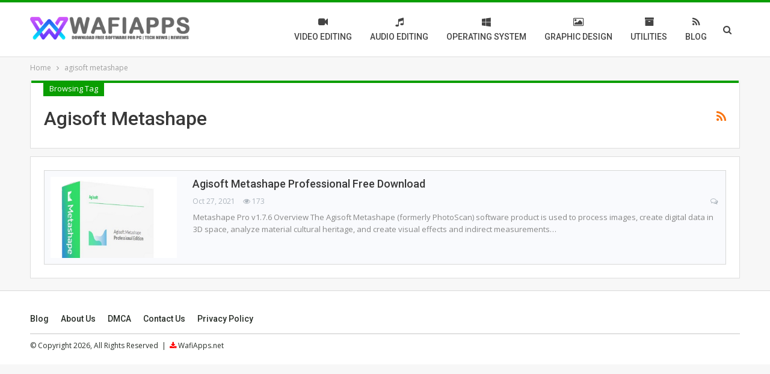

--- FILE ---
content_type: text/html; charset=UTF-8
request_url: https://wafiapps.net/tag/agisoft-metashape/
body_size: 11567
content:
	<!DOCTYPE html>
		<!--[if IE 8]>
	<html class="ie ie8" lang="en-US" prefix="og: https://ogp.me/ns#"> <![endif]-->
	<!--[if IE 9]>
	<html class="ie ie9" lang="en-US" prefix="og: https://ogp.me/ns#"> <![endif]-->
	<!--[if gt IE 9]><!-->
<html lang="en-US" prefix="og: https://ogp.me/ns#"> <!--<![endif]-->
	<head>
				<meta charset="UTF-8">
		<meta http-equiv="X-UA-Compatible" content="IE=edge">
		<meta name="viewport" content="width=device-width, initial-scale=1.0">
		<link rel="pingback" href="https://wafiapps.net/xmlrpc.php"/>

		
<!-- Search Engine Optimization by Rank Math - https://rankmath.com/ -->
<title>agisoft metashape - WafiApps.net</title>
<meta name="robots" content="follow, noindex"/>
<meta property="og:locale" content="en_US" />
<meta property="og:type" content="article" />
<meta property="og:title" content="agisoft metashape - WafiApps.net" />
<meta property="og:url" content="https://wafiapps.net/tag/agisoft-metashape/" />
<meta property="og:site_name" content="WafiApps.net" />
<meta name="twitter:card" content="summary_large_image" />
<meta name="twitter:title" content="agisoft metashape - WafiApps.net" />
<meta name="twitter:label1" content="Posts" />
<meta name="twitter:data1" content="1" />
<script type="application/ld+json" class="rank-math-schema">{"@context":"https://schema.org","@graph":[{"@type":"Person","@id":"https://wafiapps.net/#person","name":"WafiApps.net"},{"@type":"WebSite","@id":"https://wafiapps.net/#website","url":"https://wafiapps.net","name":"WafiApps.net","publisher":{"@id":"https://wafiapps.net/#person"},"inLanguage":"en-US"},{"@type":"CollectionPage","@id":"https://wafiapps.net/tag/agisoft-metashape/#webpage","url":"https://wafiapps.net/tag/agisoft-metashape/","name":"agisoft metashape - WafiApps.net","isPartOf":{"@id":"https://wafiapps.net/#website"},"inLanguage":"en-US"}]}</script>
<!-- /Rank Math WordPress SEO plugin -->


<!-- Better Open Graph, Schema.org & Twitter Integration -->
<meta property="og:locale" content="en_us"/>
<meta property="og:site_name" content="WafiApps.net"/>
<meta property="og:url" content="https://wafiapps.net/tag/agisoft-metashape/"/>
<meta property="og:title" content="Archives"/>
<meta property="og:description" content="Download Free Software for Windows PC | Android Apps | Tech News"/>
<meta property="og:type" content="website"/>
<meta name="twitter:card" content="summary"/>
<meta name="twitter:url" content="https://wafiapps.net/tag/agisoft-metashape/"/>
<meta name="twitter:title" content="Archives"/>
<meta name="twitter:description" content="Download Free Software for Windows PC | Android Apps | Tech News"/>
<!-- / Better Open Graph, Schema.org & Twitter Integration. -->
<link rel='dns-prefetch' href='//fonts.googleapis.com' />
<link rel="alternate" type="application/rss+xml" title="WafiApps.net &raquo; Feed" href="https://wafiapps.net/feed/" />
<link rel="alternate" type="application/rss+xml" title="WafiApps.net &raquo; Comments Feed" href="https://wafiapps.net/comments/feed/" />
<link rel="alternate" type="application/rss+xml" title="WafiApps.net &raquo; agisoft metashape Tag Feed" href="https://wafiapps.net/tag/agisoft-metashape/feed/" />
<style id='wp-img-auto-sizes-contain-inline-css' type='text/css'>
img:is([sizes=auto i],[sizes^="auto," i]){contain-intrinsic-size:3000px 1500px}
/*# sourceURL=wp-img-auto-sizes-contain-inline-css */
</style>
<style id='wp-emoji-styles-inline-css' type='text/css'>

	img.wp-smiley, img.emoji {
		display: inline !important;
		border: none !important;
		box-shadow: none !important;
		height: 1em !important;
		width: 1em !important;
		margin: 0 0.07em !important;
		vertical-align: -0.1em !important;
		background: none !important;
		padding: 0 !important;
	}
/*# sourceURL=wp-emoji-styles-inline-css */
</style>
<style id='wp-block-library-inline-css' type='text/css'>
:root{--wp-block-synced-color:#7a00df;--wp-block-synced-color--rgb:122,0,223;--wp-bound-block-color:var(--wp-block-synced-color);--wp-editor-canvas-background:#ddd;--wp-admin-theme-color:#007cba;--wp-admin-theme-color--rgb:0,124,186;--wp-admin-theme-color-darker-10:#006ba1;--wp-admin-theme-color-darker-10--rgb:0,107,160.5;--wp-admin-theme-color-darker-20:#005a87;--wp-admin-theme-color-darker-20--rgb:0,90,135;--wp-admin-border-width-focus:2px}@media (min-resolution:192dpi){:root{--wp-admin-border-width-focus:1.5px}}.wp-element-button{cursor:pointer}:root .has-very-light-gray-background-color{background-color:#eee}:root .has-very-dark-gray-background-color{background-color:#313131}:root .has-very-light-gray-color{color:#eee}:root .has-very-dark-gray-color{color:#313131}:root .has-vivid-green-cyan-to-vivid-cyan-blue-gradient-background{background:linear-gradient(135deg,#00d084,#0693e3)}:root .has-purple-crush-gradient-background{background:linear-gradient(135deg,#34e2e4,#4721fb 50%,#ab1dfe)}:root .has-hazy-dawn-gradient-background{background:linear-gradient(135deg,#faaca8,#dad0ec)}:root .has-subdued-olive-gradient-background{background:linear-gradient(135deg,#fafae1,#67a671)}:root .has-atomic-cream-gradient-background{background:linear-gradient(135deg,#fdd79a,#004a59)}:root .has-nightshade-gradient-background{background:linear-gradient(135deg,#330968,#31cdcf)}:root .has-midnight-gradient-background{background:linear-gradient(135deg,#020381,#2874fc)}:root{--wp--preset--font-size--normal:16px;--wp--preset--font-size--huge:42px}.has-regular-font-size{font-size:1em}.has-larger-font-size{font-size:2.625em}.has-normal-font-size{font-size:var(--wp--preset--font-size--normal)}.has-huge-font-size{font-size:var(--wp--preset--font-size--huge)}.has-text-align-center{text-align:center}.has-text-align-left{text-align:left}.has-text-align-right{text-align:right}.has-fit-text{white-space:nowrap!important}#end-resizable-editor-section{display:none}.aligncenter{clear:both}.items-justified-left{justify-content:flex-start}.items-justified-center{justify-content:center}.items-justified-right{justify-content:flex-end}.items-justified-space-between{justify-content:space-between}.screen-reader-text{border:0;clip-path:inset(50%);height:1px;margin:-1px;overflow:hidden;padding:0;position:absolute;width:1px;word-wrap:normal!important}.screen-reader-text:focus{background-color:#ddd;clip-path:none;color:#444;display:block;font-size:1em;height:auto;left:5px;line-height:normal;padding:15px 23px 14px;text-decoration:none;top:5px;width:auto;z-index:100000}html :where(.has-border-color){border-style:solid}html :where([style*=border-top-color]){border-top-style:solid}html :where([style*=border-right-color]){border-right-style:solid}html :where([style*=border-bottom-color]){border-bottom-style:solid}html :where([style*=border-left-color]){border-left-style:solid}html :where([style*=border-width]){border-style:solid}html :where([style*=border-top-width]){border-top-style:solid}html :where([style*=border-right-width]){border-right-style:solid}html :where([style*=border-bottom-width]){border-bottom-style:solid}html :where([style*=border-left-width]){border-left-style:solid}html :where(img[class*=wp-image-]){height:auto;max-width:100%}:where(figure){margin:0 0 1em}html :where(.is-position-sticky){--wp-admin--admin-bar--position-offset:var(--wp-admin--admin-bar--height,0px)}@media screen and (max-width:600px){html :where(.is-position-sticky){--wp-admin--admin-bar--position-offset:0px}}

/*# sourceURL=wp-block-library-inline-css */
</style><style id='global-styles-inline-css' type='text/css'>
:root{--wp--preset--aspect-ratio--square: 1;--wp--preset--aspect-ratio--4-3: 4/3;--wp--preset--aspect-ratio--3-4: 3/4;--wp--preset--aspect-ratio--3-2: 3/2;--wp--preset--aspect-ratio--2-3: 2/3;--wp--preset--aspect-ratio--16-9: 16/9;--wp--preset--aspect-ratio--9-16: 9/16;--wp--preset--color--black: #000000;--wp--preset--color--cyan-bluish-gray: #abb8c3;--wp--preset--color--white: #ffffff;--wp--preset--color--pale-pink: #f78da7;--wp--preset--color--vivid-red: #cf2e2e;--wp--preset--color--luminous-vivid-orange: #ff6900;--wp--preset--color--luminous-vivid-amber: #fcb900;--wp--preset--color--light-green-cyan: #7bdcb5;--wp--preset--color--vivid-green-cyan: #00d084;--wp--preset--color--pale-cyan-blue: #8ed1fc;--wp--preset--color--vivid-cyan-blue: #0693e3;--wp--preset--color--vivid-purple: #9b51e0;--wp--preset--gradient--vivid-cyan-blue-to-vivid-purple: linear-gradient(135deg,rgb(6,147,227) 0%,rgb(155,81,224) 100%);--wp--preset--gradient--light-green-cyan-to-vivid-green-cyan: linear-gradient(135deg,rgb(122,220,180) 0%,rgb(0,208,130) 100%);--wp--preset--gradient--luminous-vivid-amber-to-luminous-vivid-orange: linear-gradient(135deg,rgb(252,185,0) 0%,rgb(255,105,0) 100%);--wp--preset--gradient--luminous-vivid-orange-to-vivid-red: linear-gradient(135deg,rgb(255,105,0) 0%,rgb(207,46,46) 100%);--wp--preset--gradient--very-light-gray-to-cyan-bluish-gray: linear-gradient(135deg,rgb(238,238,238) 0%,rgb(169,184,195) 100%);--wp--preset--gradient--cool-to-warm-spectrum: linear-gradient(135deg,rgb(74,234,220) 0%,rgb(151,120,209) 20%,rgb(207,42,186) 40%,rgb(238,44,130) 60%,rgb(251,105,98) 80%,rgb(254,248,76) 100%);--wp--preset--gradient--blush-light-purple: linear-gradient(135deg,rgb(255,206,236) 0%,rgb(152,150,240) 100%);--wp--preset--gradient--blush-bordeaux: linear-gradient(135deg,rgb(254,205,165) 0%,rgb(254,45,45) 50%,rgb(107,0,62) 100%);--wp--preset--gradient--luminous-dusk: linear-gradient(135deg,rgb(255,203,112) 0%,rgb(199,81,192) 50%,rgb(65,88,208) 100%);--wp--preset--gradient--pale-ocean: linear-gradient(135deg,rgb(255,245,203) 0%,rgb(182,227,212) 50%,rgb(51,167,181) 100%);--wp--preset--gradient--electric-grass: linear-gradient(135deg,rgb(202,248,128) 0%,rgb(113,206,126) 100%);--wp--preset--gradient--midnight: linear-gradient(135deg,rgb(2,3,129) 0%,rgb(40,116,252) 100%);--wp--preset--font-size--small: 13px;--wp--preset--font-size--medium: 20px;--wp--preset--font-size--large: 36px;--wp--preset--font-size--x-large: 42px;--wp--preset--spacing--20: 0.44rem;--wp--preset--spacing--30: 0.67rem;--wp--preset--spacing--40: 1rem;--wp--preset--spacing--50: 1.5rem;--wp--preset--spacing--60: 2.25rem;--wp--preset--spacing--70: 3.38rem;--wp--preset--spacing--80: 5.06rem;--wp--preset--shadow--natural: 6px 6px 9px rgba(0, 0, 0, 0.2);--wp--preset--shadow--deep: 12px 12px 50px rgba(0, 0, 0, 0.4);--wp--preset--shadow--sharp: 6px 6px 0px rgba(0, 0, 0, 0.2);--wp--preset--shadow--outlined: 6px 6px 0px -3px rgb(255, 255, 255), 6px 6px rgb(0, 0, 0);--wp--preset--shadow--crisp: 6px 6px 0px rgb(0, 0, 0);}:where(.is-layout-flex){gap: 0.5em;}:where(.is-layout-grid){gap: 0.5em;}body .is-layout-flex{display: flex;}.is-layout-flex{flex-wrap: wrap;align-items: center;}.is-layout-flex > :is(*, div){margin: 0;}body .is-layout-grid{display: grid;}.is-layout-grid > :is(*, div){margin: 0;}:where(.wp-block-columns.is-layout-flex){gap: 2em;}:where(.wp-block-columns.is-layout-grid){gap: 2em;}:where(.wp-block-post-template.is-layout-flex){gap: 1.25em;}:where(.wp-block-post-template.is-layout-grid){gap: 1.25em;}.has-black-color{color: var(--wp--preset--color--black) !important;}.has-cyan-bluish-gray-color{color: var(--wp--preset--color--cyan-bluish-gray) !important;}.has-white-color{color: var(--wp--preset--color--white) !important;}.has-pale-pink-color{color: var(--wp--preset--color--pale-pink) !important;}.has-vivid-red-color{color: var(--wp--preset--color--vivid-red) !important;}.has-luminous-vivid-orange-color{color: var(--wp--preset--color--luminous-vivid-orange) !important;}.has-luminous-vivid-amber-color{color: var(--wp--preset--color--luminous-vivid-amber) !important;}.has-light-green-cyan-color{color: var(--wp--preset--color--light-green-cyan) !important;}.has-vivid-green-cyan-color{color: var(--wp--preset--color--vivid-green-cyan) !important;}.has-pale-cyan-blue-color{color: var(--wp--preset--color--pale-cyan-blue) !important;}.has-vivid-cyan-blue-color{color: var(--wp--preset--color--vivid-cyan-blue) !important;}.has-vivid-purple-color{color: var(--wp--preset--color--vivid-purple) !important;}.has-black-background-color{background-color: var(--wp--preset--color--black) !important;}.has-cyan-bluish-gray-background-color{background-color: var(--wp--preset--color--cyan-bluish-gray) !important;}.has-white-background-color{background-color: var(--wp--preset--color--white) !important;}.has-pale-pink-background-color{background-color: var(--wp--preset--color--pale-pink) !important;}.has-vivid-red-background-color{background-color: var(--wp--preset--color--vivid-red) !important;}.has-luminous-vivid-orange-background-color{background-color: var(--wp--preset--color--luminous-vivid-orange) !important;}.has-luminous-vivid-amber-background-color{background-color: var(--wp--preset--color--luminous-vivid-amber) !important;}.has-light-green-cyan-background-color{background-color: var(--wp--preset--color--light-green-cyan) !important;}.has-vivid-green-cyan-background-color{background-color: var(--wp--preset--color--vivid-green-cyan) !important;}.has-pale-cyan-blue-background-color{background-color: var(--wp--preset--color--pale-cyan-blue) !important;}.has-vivid-cyan-blue-background-color{background-color: var(--wp--preset--color--vivid-cyan-blue) !important;}.has-vivid-purple-background-color{background-color: var(--wp--preset--color--vivid-purple) !important;}.has-black-border-color{border-color: var(--wp--preset--color--black) !important;}.has-cyan-bluish-gray-border-color{border-color: var(--wp--preset--color--cyan-bluish-gray) !important;}.has-white-border-color{border-color: var(--wp--preset--color--white) !important;}.has-pale-pink-border-color{border-color: var(--wp--preset--color--pale-pink) !important;}.has-vivid-red-border-color{border-color: var(--wp--preset--color--vivid-red) !important;}.has-luminous-vivid-orange-border-color{border-color: var(--wp--preset--color--luminous-vivid-orange) !important;}.has-luminous-vivid-amber-border-color{border-color: var(--wp--preset--color--luminous-vivid-amber) !important;}.has-light-green-cyan-border-color{border-color: var(--wp--preset--color--light-green-cyan) !important;}.has-vivid-green-cyan-border-color{border-color: var(--wp--preset--color--vivid-green-cyan) !important;}.has-pale-cyan-blue-border-color{border-color: var(--wp--preset--color--pale-cyan-blue) !important;}.has-vivid-cyan-blue-border-color{border-color: var(--wp--preset--color--vivid-cyan-blue) !important;}.has-vivid-purple-border-color{border-color: var(--wp--preset--color--vivid-purple) !important;}.has-vivid-cyan-blue-to-vivid-purple-gradient-background{background: var(--wp--preset--gradient--vivid-cyan-blue-to-vivid-purple) !important;}.has-light-green-cyan-to-vivid-green-cyan-gradient-background{background: var(--wp--preset--gradient--light-green-cyan-to-vivid-green-cyan) !important;}.has-luminous-vivid-amber-to-luminous-vivid-orange-gradient-background{background: var(--wp--preset--gradient--luminous-vivid-amber-to-luminous-vivid-orange) !important;}.has-luminous-vivid-orange-to-vivid-red-gradient-background{background: var(--wp--preset--gradient--luminous-vivid-orange-to-vivid-red) !important;}.has-very-light-gray-to-cyan-bluish-gray-gradient-background{background: var(--wp--preset--gradient--very-light-gray-to-cyan-bluish-gray) !important;}.has-cool-to-warm-spectrum-gradient-background{background: var(--wp--preset--gradient--cool-to-warm-spectrum) !important;}.has-blush-light-purple-gradient-background{background: var(--wp--preset--gradient--blush-light-purple) !important;}.has-blush-bordeaux-gradient-background{background: var(--wp--preset--gradient--blush-bordeaux) !important;}.has-luminous-dusk-gradient-background{background: var(--wp--preset--gradient--luminous-dusk) !important;}.has-pale-ocean-gradient-background{background: var(--wp--preset--gradient--pale-ocean) !important;}.has-electric-grass-gradient-background{background: var(--wp--preset--gradient--electric-grass) !important;}.has-midnight-gradient-background{background: var(--wp--preset--gradient--midnight) !important;}.has-small-font-size{font-size: var(--wp--preset--font-size--small) !important;}.has-medium-font-size{font-size: var(--wp--preset--font-size--medium) !important;}.has-large-font-size{font-size: var(--wp--preset--font-size--large) !important;}.has-x-large-font-size{font-size: var(--wp--preset--font-size--x-large) !important;}
/*# sourceURL=global-styles-inline-css */
</style>

<style id='classic-theme-styles-inline-css' type='text/css'>
/*! This file is auto-generated */
.wp-block-button__link{color:#fff;background-color:#32373c;border-radius:9999px;box-shadow:none;text-decoration:none;padding:calc(.667em + 2px) calc(1.333em + 2px);font-size:1.125em}.wp-block-file__button{background:#32373c;color:#fff;text-decoration:none}
/*# sourceURL=/wp-includes/css/classic-themes.min.css */
</style>
<link rel='stylesheet' id='better-framework-main-fonts-css' href='https://fonts.googleapis.com/css?family=Open+Sans:400,600%7CRoboto:400,500,400italic&#038;display=swap' type='text/css' media='all' />
<script type="text/javascript" src="https://wafiapps.net/wp-includes/js/jquery/jquery.min.js?ver=3.7.1" id="jquery-core-js"></script>
<script type="text/javascript" src="https://wafiapps.net/wp-includes/js/jquery/jquery-migrate.min.js?ver=3.4.1" id="jquery-migrate-js"></script>
<link rel="https://api.w.org/" href="https://wafiapps.net/wp-json/" /><link rel="alternate" title="JSON" type="application/json" href="https://wafiapps.net/wp-json/wp/v2/tags/9335" /><link rel="EditURI" type="application/rsd+xml" title="RSD" href="https://wafiapps.net/xmlrpc.php?rsd" />
<meta name="generator" content="WordPress 6.9" />
<script async custom-element="amp-auto-ads"
        src="https://cdn.ampproject.org/v0/amp-auto-ads-0.1.js">
</script>


<!-- Global site tag (gtag.js) - Google Analytics -->
<script async src="https://www.googletagmanager.com/gtag/js?id=UA-219956424-1"></script>
<script>
  window.dataLayer = window.dataLayer || [];
  function gtag(){dataLayer.push(arguments);}
  gtag('js', new Date());

  gtag('config', 'UA-219956424-1');
</script>
<meta name="generator" content="Powered by WPBakery Page Builder - drag and drop page builder for WordPress."/>
<script type="application/ld+json">{
    "@context": "http://schema.org/",
    "@type": "Organization",
    "@id": "#organization",
    "logo": {
        "@type": "ImageObject",
        "url": "https://wafiapps.net/wp-content/uploads/WAFIAPPS.NET_.png"
    },
    "url": "https://wafiapps.net/",
    "name": "WafiApps.net",
    "description": "Download Free Software for Windows PC | Android Apps | Tech News"
}</script>
<script type="application/ld+json">{
    "@context": "http://schema.org/",
    "@type": "WebSite",
    "name": "WafiApps.net",
    "alternateName": "Download Free Software for Windows PC | Android Apps | Tech News",
    "url": "https://wafiapps.net/"
}</script>
<link rel='stylesheet' id='bf-minifed-css-1' href='https://wafiapps.net/wp-content/bs-booster-cache/3551f27f1562121ff8e10d363e389ff0.css' type='text/css' media='all' />
<link rel='stylesheet' id='7.11.0-1715742482' href='https://wafiapps.net/wp-content/bs-booster-cache/51a0e4807055e0787fc86736d3d349df.css' type='text/css' media='all' />
<link rel="icon" href="https://wafiapps.net/wp-content/uploads/cropped-WA-32x32.png" sizes="32x32" />
<link rel="icon" href="https://wafiapps.net/wp-content/uploads/cropped-WA-192x192.png" sizes="192x192" />
<link rel="apple-touch-icon" href="https://wafiapps.net/wp-content/uploads/cropped-WA-180x180.png" />
<meta name="msapplication-TileImage" content="https://wafiapps.net/wp-content/uploads/cropped-WA-270x270.png" />
		<style type="text/css" id="wp-custom-css">
			.listing-thumbnail.listing-tb-1.columns-2>.listing-item-thumbnail>.item-inner {
    background: #f9fafd;
    box-shadow: none;
    border: 1px solid #d8d8d8;
    padding: 8px;
    border-radius: 0px;
}

.listing-item-blog.sticky, .listing-item-blog.sticky:first-child {
    background-color: #f9fafd;
}


.slider-container .listing, .widget, body.archive .content-column .listing, body.search .content-column .listing {

    font-size: 16px;
    color: black;
}




/* Related Post After Post */
.listing-item-tb-2 .item-inner {
    position: relative;
    border: 1px #dedede solid;
    padding: 10px;
	background: #f9fafd;
}
/* End Related Post After Post */



/* Searching blog 1 */
.listing.columns-1 .listing-item, .mega-links.columns-1>.menu-item {
    background: #f9fafd;
    border: 1px solid #d8d8d8;
padding: 10px;
}

.entry-content a.read-more, a.read-more, .listing-item-classic:hover a.read-more, .listing-item-blog:hover a.read-more {
    background-color: #0a9e01 !important;
}
/* Searching blog 1 */


/* Browsing Category Color */
.archive-title .pre-title:after {
    background-color: #0a9e01;
}

.archive-title .pre-title span {
    background-color: #0a9e01;
}

/* End Browsing Category Color  */


/* Google Custom Search Img Size */
.better-gcs-wrapper .gs-promotion-image-box img.gs-promotion-image, .better-gcs-wrapper .gs-web-image-box img.gs-image {
    max-width: 90px;
}
/* End Google Custom Search Img Size */


.widget.widget_nav_menu ul.menu li a {
    line-height: 20px;
    font-size: 14px;
    padding: 10px 5px;
    background-color: #fff;
    border: 1px solid #dedede;
    display: block;
    position: relative;
    width: 100%;
    margin-bottom: 10px;
}




		</style>
		<noscript><style> .wpb_animate_when_almost_visible { opacity: 1; }</style></noscript>	</head>

<body class="archive tag tag-agisoft-metashape tag-9335 wp-theme-publisher bs-theme bs-publisher bs-publisher-clean-tech active-light-box active-top-line ltr close-rh page-layout-1-col page-layout-no-sidebar full-width active-sticky-sidebar main-menu-sticky-smart main-menu-full-width active-ajax-search  wpb-js-composer js-comp-ver-6.7.0 vc_responsive bs-ll-a" dir="ltr">
		<div class="main-wrap content-main-wrap">
			<header id="header" class="site-header header-style-6 full-width" itemscope="itemscope" itemtype="https://schema.org/WPHeader">
				<div class="content-wrap">
			<div class="container">
				<div class="header-inner clearfix">
					<div id="site-branding" class="site-branding">
	<p  id="site-title" class="logo h1 img-logo">
	<a href="https://wafiapps.net/" itemprop="url" rel="home">
					<img id="site-logo" src="https://wafiapps.net/wp-content/uploads/WAFIAPPS.NET_.png"
			     alt="WAFIAPPS.NET"  />

			<span class="site-title">WAFIAPPS.NET - Download Free Software for Windows PC | Android Apps | Tech News</span>
				</a>
</p>
</div><!-- .site-branding -->
<nav id="menu-main" class="menu main-menu-container  show-search-item menu-actions-btn-width-1" role="navigation" itemscope="itemscope" itemtype="https://schema.org/SiteNavigationElement">
			<div class="menu-action-buttons width-1">
							<div class="search-container close">
					<span class="search-handler"><i class="fa fa-search"></i></span>

					<div class="search-box clearfix">
						<form role="search" method="get" class="search-form clearfix" action="https://wafiapps.net">
	<input type="search" class="search-field"
	       placeholder="Search..."
	       value="" name="s"
	       title="Search for:"
	       autocomplete="off">
	<input type="submit" class="search-submit" value="Search">
</form><!-- .search-form -->
					</div>
				</div>
						</div>
			<ul id="main-navigation" class="main-menu menu bsm-pure clearfix">
		<li id="menu-item-5516" class="menu-have-icon menu-icon-type-fontawesome menu-item menu-item-type-taxonomy menu-item-object-category menu-term-8 better-anim-fade menu-item-5516"><a href="https://wafiapps.net/category/video-editing/"><i class="bf-icon  fa fa-video-camera"></i>Video Editing</a></li>
<li id="menu-item-5519" class="menu-have-icon menu-icon-type-fontawesome menu-item menu-item-type-taxonomy menu-item-object-category menu-term-7 better-anim-fade menu-item-5519"><a href="https://wafiapps.net/category/audio-editing/"><i class="bf-icon  fa fa-music"></i>Audio Editing</a></li>
<li id="menu-item-5520" class="menu-have-icon menu-icon-type-fontawesome menu-item menu-item-type-taxonomy menu-item-object-category menu-term-16 better-anim-fade menu-item-5520"><a href="https://wafiapps.net/category/operating-system/"><i class="bf-icon  fa fa-windows"></i>Operating System</a></li>
<li id="menu-item-5522" class="menu-have-icon menu-icon-type-fontawesome menu-item menu-item-type-taxonomy menu-item-object-category menu-term-9 better-anim-fade menu-item-5522"><a href="https://wafiapps.net/category/graphic-design/"><i class="bf-icon  fa fa-photo"></i>Graphic Design</a></li>
<li id="menu-item-5523" class="menu-have-icon menu-icon-type-fontawesome menu-item menu-item-type-taxonomy menu-item-object-category menu-term-251 better-anim-fade menu-item-5523"><a href="https://wafiapps.net/category/utilities/"><i class="bf-icon  fa fa-archive"></i>Utilities</a></li>
<li id="menu-item-5517" class="menu-have-icon menu-icon-type-fontawesome menu-item menu-item-type-taxonomy menu-item-object-category menu-term-4602 better-anim-fade menu-item-5517"><a href="https://wafiapps.net/category/blog/"><i class="bf-icon  fa fa-feed"></i>BLOG</a></li>
	</ul><!-- #main-navigation -->
</nav><!-- .main-menu-container -->
				</div>
			</div>
		</div>
	</header><!-- .site-header -->
	<div class="rh-header clearfix light deferred-block-exclude">
		<div class="rh-container clearfix">

			<div class="menu-container close">
				<span class="menu-handler"><span class="lines"></span></span>
			</div><!-- .menu-container -->

			<div class="logo-container rh-img-logo">
				<a href="https://wafiapps.net/" itemprop="url" rel="home">
											<img src="https://wafiapps.net/wp-content/uploads/WAFIAPPS.NET_.png"
						     alt="WafiApps.net"  />				</a>
			</div><!-- .logo-container -->
		</div><!-- .rh-container -->
	</div><!-- .rh-header -->
<nav role="navigation" aria-label="Breadcrumbs" class="bf-breadcrumb clearfix bc-top-style"><div class="content-wrap"><div class="container bf-breadcrumb-container"><ul class="bf-breadcrumb-items" itemscope itemtype="http://schema.org/BreadcrumbList"><meta name="numberOfItems" content="2" /><meta name="itemListOrder" content="Ascending" /><li itemprop="itemListElement" itemscope itemtype="http://schema.org/ListItem" class="bf-breadcrumb-item bf-breadcrumb-begin"><a itemprop="item" href="https://wafiapps.net" rel="home"><span itemprop="name">Home</span></a><meta itemprop="position" content="1" /></li><li itemprop="itemListElement" itemscope itemtype="http://schema.org/ListItem" class="bf-breadcrumb-item bf-breadcrumb-end"><span itemprop="name">agisoft metashape</span><meta itemprop="item" content="https://wafiapps.net/tag/agisoft-metashape/"/><meta itemprop="position" content="2" /></li></ul></div></div></nav><div class="content-wrap">
		<main id="content" class="content-container">

		<div class="container layout-1-col layout-no-sidebar layout-bc-before">
			<div class="main-section">
				<div class="content-column">
					<section class="archive-title tag-title with-action">
	<div class="pre-title"><span>Browsing Tag</span></div>

	<div class="actions-container">
		<a class="rss-link" href="https://wafiapps.net/tag/agisoft-metashape/feed/"><i class="fa fa-rss"></i></a>
	</div>

	<h1 class="page-heading"><span class="h-title">agisoft metashape</span></h1>

	</section>
	<div class="listing listing-blog listing-blog-1 clearfix  columns-1">
		<article class="post-4571 type-post format-standard has-post-thumbnail   listing-item listing-item-blog  listing-item-blog-1 main-term-9 bsw-12 ">
		<div class="item-inner clearfix">
							<div class="featured clearfix">
										<a  alt="wafiapps.net_agisoft metashape" title="Agisoft Metashape Professional Free Download" data-src="https://wafiapps.net/wp-content/uploads/2021/10/wafiapps.net_agisoft-metashape.jpg" data-bs-srcset="{&quot;baseurl&quot;:&quot;https:\/\/wafiapps.net\/wp-content\/uploads\/2021\/10\/&quot;,&quot;sizes&quot;:{&quot;650&quot;:&quot;wafiapps.net_agisoft-metashape.jpg&quot;}}"							class="img-holder" href="https://wafiapps.net/agisoft-metashape-professional-free-download/"></a>
									</div>
			<h2 class="title">			<a href="https://wafiapps.net/agisoft-metashape-professional-free-download/" class="post-url post-title">
				Agisoft Metashape Professional Free Download			</a>
			</h2>		<div class="post-meta">

							<span class="time"><time class="post-published updated"
				                         datetime="2021-10-27T19:08:01+06:00">Oct 27, 2021</time></span>
				<span class="views post-meta-views rank-default" data-bpv-post="4571"><i class="bf-icon  fa fa-eye"></i>173</span><a href="https://wafiapps.net/agisoft-metashape-professional-free-download/#disqus_thread" title="Leave a comment on: &ldquo;Agisoft Metashape Professional Free Download&rdquo;" class="comments"><i class="fa fa-comments-o"></i> </a>		</div>
						<div class="post-summary">
					Metashape Pro v1.7.6 Overview
The Agisoft Metashape (formerly PhotoScan) software product is used to process images, create digital data in 3D space, analyze material cultural heritage, and create visual effects and indirect measurements&hellip;				</div>
						</div>
	</article>
	</div>
					</div><!-- .content-column -->

			</div><!-- .main-section -->
		</div><!-- .layout-1-col -->

	</main><!-- main -->
	</div><!-- .content-wrap -->
	<footer id="site-footer" class="site-footer full-width">
				<div class="copy-footer">
			<div class="content-wrap">
				<div class="container">
						<div class="row">
		<div class="col-lg-12">
			<div id="menu-footer" class="menu footer-menu-wrapper" role="navigation" itemscope="itemscope" itemtype="https://schema.org/SiteNavigationElement">
				<nav class="footer-menu-container">
					<ul id="footer-navigation" class="footer-menu menu clearfix">
						<li id="menu-item-5533" class="menu-item menu-item-type-post_type menu-item-object-page better-anim-fade menu-item-5533"><a href="https://wafiapps.net/blog/">Blog</a></li>
<li id="menu-item-5534" class="menu-item menu-item-type-post_type menu-item-object-page better-anim-fade menu-item-5534"><a href="https://wafiapps.net/about-us/">About Us</a></li>
<li id="menu-item-5535" class="menu-item menu-item-type-post_type menu-item-object-page better-anim-fade menu-item-5535"><a href="https://wafiapps.net/dmca/">DMCA</a></li>
<li id="menu-item-5536" class="menu-item menu-item-type-post_type menu-item-object-page better-anim-fade menu-item-5536"><a href="https://wafiapps.net/contact-us/">Contact Us</a></li>
<li id="menu-item-5537" class="menu-item menu-item-type-post_type menu-item-object-page better-anim-fade menu-item-5537"><a href="https://wafiapps.net/privacy-policy/">Privacy Policy</a></li>
					</ul>
				</nav>
			</div>
		</div>
	</div>
					<div class="row footer-copy-row">
						<div class="copy-1 col-lg-6 col-md-6 col-sm-6 col-xs-12">
							© Copyright 2026, All Rights Reserved  |  <span style="color:red;" class="fa fa-download"></span> <a href="https://wafiapps.net" target="_blank" rel="nofollow noopener">WafiApps.net</a>						</div>
						<div class="copy-2 col-lg-6 col-md-6 col-sm-6 col-xs-12">
													</div>
					</div>
				</div>
			</div>
		</div>
	</footer><!-- .footer -->
		</div><!-- .main-wrap -->
			<span class="back-top"><i class="fa fa-arrow-up"></i></span>

<script type="speculationrules">
{"prefetch":[{"source":"document","where":{"and":[{"href_matches":"/*"},{"not":{"href_matches":["/wp-*.php","/wp-admin/*","/wp-content/uploads/*","/wp-content/*","/wp-content/plugins/*","/wp-content/themes/publisher/*","/*\\?(.+)"]}},{"not":{"selector_matches":"a[rel~=\"nofollow\"]"}},{"not":{"selector_matches":".no-prefetch, .no-prefetch a"}}]},"eagerness":"conservative"}]}
</script>
<amp-auto-ads type="adsense"
        data-ad-client="ca-pub-2907773954247999">
</amp-auto-ads><script type="text/javascript" id="publisher-theme-pagination-js-extra">
/* <![CDATA[ */
var bs_pagination_loc = {"loading":"\u003Cdiv class=\"bs-loading\"\u003E\u003Cdiv\u003E\u003C/div\u003E\u003Cdiv\u003E\u003C/div\u003E\u003Cdiv\u003E\u003C/div\u003E\u003Cdiv\u003E\u003C/div\u003E\u003Cdiv\u003E\u003C/div\u003E\u003Cdiv\u003E\u003C/div\u003E\u003Cdiv\u003E\u003C/div\u003E\u003Cdiv\u003E\u003C/div\u003E\u003Cdiv\u003E\u003C/div\u003E\u003C/div\u003E"};
//# sourceURL=publisher-theme-pagination-js-extra
/* ]]> */
</script>
<script type="text/javascript" id="publisher-js-extra">
/* <![CDATA[ */
var publisher_theme_global_loc = {"page":{"boxed":"full-width"},"header":{"style":"style-6","boxed":"full-width"},"ajax_url":"https://wafiapps.net/wp-admin/admin-ajax.php","loading":"\u003Cdiv class=\"bs-loading\"\u003E\u003Cdiv\u003E\u003C/div\u003E\u003Cdiv\u003E\u003C/div\u003E\u003Cdiv\u003E\u003C/div\u003E\u003Cdiv\u003E\u003C/div\u003E\u003Cdiv\u003E\u003C/div\u003E\u003Cdiv\u003E\u003C/div\u003E\u003Cdiv\u003E\u003C/div\u003E\u003Cdiv\u003E\u003C/div\u003E\u003Cdiv\u003E\u003C/div\u003E\u003C/div\u003E","translations":{"tabs_all":"All","tabs_more":"More","lightbox_expand":"Expand the image","lightbox_close":"Close"},"lightbox":{"not_classes":""},"main_menu":{"more_menu":"enable"},"top_menu":{"more_menu":"enable"},"skyscraper":{"sticky_gap":30,"sticky":false,"position":""},"share":{"more":true},"refresh_googletagads":"1","get_locale":"en-US","notification":{"subscribe_msg":"By clicking the subscribe button you will never miss the new articles!","subscribed_msg":"You're subscribed to notifications","subscribe_btn":"Subscribe","subscribed_btn":"Unsubscribe"}};
var publisher_theme_ajax_search_loc = {"ajax_url":"https://wafiapps.net/wp-admin/admin-ajax.php","previewMarkup":"\u003Cdiv class=\"ajax-search-results-wrapper ajax-search-no-product\"\u003E\n\t\u003Cdiv class=\"ajax-search-results\"\u003E\n\t\t\u003Cdiv class=\"ajax-ajax-posts-list\"\u003E\n\t\t\t\u003Cdiv class=\"ajax-posts-column\"\u003E\n\t\t\t\t\u003Cdiv class=\"clean-title heading-typo\"\u003E\n\t\t\t\t\t\u003Cspan\u003EPosts\u003C/span\u003E\n\t\t\t\t\u003C/div\u003E\n\t\t\t\t\u003Cdiv class=\"posts-lists\" data-section-name=\"posts\"\u003E\u003C/div\u003E\n\t\t\t\u003C/div\u003E\n\t\t\u003C/div\u003E\n\t\t\u003Cdiv class=\"ajax-taxonomy-list\"\u003E\n\t\t\t\u003Cdiv class=\"ajax-categories-columns\"\u003E\n\t\t\t\t\u003Cdiv class=\"clean-title heading-typo\"\u003E\n\t\t\t\t\t\u003Cspan\u003ECategories\u003C/span\u003E\n\t\t\t\t\u003C/div\u003E\n\t\t\t\t\u003Cdiv class=\"posts-lists\" data-section-name=\"categories\"\u003E\u003C/div\u003E\n\t\t\t\u003C/div\u003E\n\t\t\t\u003Cdiv class=\"ajax-tags-columns\"\u003E\n\t\t\t\t\u003Cdiv class=\"clean-title heading-typo\"\u003E\n\t\t\t\t\t\u003Cspan\u003ETags\u003C/span\u003E\n\t\t\t\t\u003C/div\u003E\n\t\t\t\t\u003Cdiv class=\"posts-lists\" data-section-name=\"tags\"\u003E\u003C/div\u003E\n\t\t\t\u003C/div\u003E\n\t\t\u003C/div\u003E\n\t\u003C/div\u003E\n\u003C/div\u003E\n","full_width":"0"};
//# sourceURL=publisher-js-extra
/* ]]> */
</script>
		<div class="rh-cover noscroll gr-5" >
			<span class="rh-close"></span>
			<div class="rh-panel rh-pm">
				<div class="rh-p-h">
											<span class="user-login">
													<span class="user-avatar user-avatar-icon"><i class="fa fa-user-circle"></i></span>
							Sign in						</span>				</div>

				<div class="rh-p-b">
										<div class="rh-c-m clearfix"><ul id="resp-navigation" class="resp-menu menu clearfix"><li id="menu-item-5590" class="menu-have-icon menu-icon-type-fontawesome menu-item menu-item-type-taxonomy menu-item-object-category menu-term-3882 better-anim-fade menu-item-5590"><a href="https://wafiapps.net/category/software/"><i class="bf-icon  fa fa-shopping-basket"></i>Software</a></li>
<li id="menu-item-5593" class="menu-have-icon menu-icon-type-fontawesome menu-item menu-item-type-taxonomy menu-item-object-category menu-term-16 better-anim-fade menu-item-5593"><a href="https://wafiapps.net/category/operating-system/"><i class="bf-icon  fa fa-windows"></i>Operating System</a></li>
<li id="menu-item-5616" class="menu-have-icon menu-icon-type-fontawesome menu-item menu-item-type-taxonomy menu-item-object-category menu-term-135 better-anim-fade menu-item-5616"><a href="https://wafiapps.net/category/antivirus/"><i class="bf-icon  fa fa-shield"></i>Antivirus</a></li>
<li id="menu-item-5591" class="menu-have-icon menu-icon-type-fontawesome menu-item menu-item-type-taxonomy menu-item-object-category menu-term-9 better-anim-fade menu-item-5591"><a href="https://wafiapps.net/category/graphic-design/"><i class="bf-icon  fa fa-photo"></i>Graphic Design</a></li>
<li id="menu-item-5592" class="menu-have-icon menu-icon-type-fontawesome menu-item menu-item-type-taxonomy menu-item-object-category menu-term-8 better-anim-fade menu-item-5592"><a href="https://wafiapps.net/category/video-editing/"><i class="bf-icon  fa fa-video-camera"></i>Video Editing</a></li>
<li id="menu-item-5594" class="menu-have-icon menu-icon-type-fontawesome menu-item menu-item-type-taxonomy menu-item-object-category menu-term-251 better-anim-fade menu-item-5594"><a href="https://wafiapps.net/category/utilities/"><i class="bf-icon  fa fa-shopping-basket"></i>Utilities</a></li>
<li id="menu-item-5595" class="menu-have-icon menu-icon-type-fontawesome menu-item menu-item-type-taxonomy menu-item-object-category menu-term-10 better-anim-fade menu-item-5595"><a href="https://wafiapps.net/category/multimedia/"><i class="bf-icon  fa fa-play"></i>Multimedia</a></li>
<li id="menu-item-5597" class="menu-have-icon menu-icon-type-fontawesome menu-item menu-item-type-taxonomy menu-item-object-category menu-term-5291 better-anim-fade menu-item-5597"><a href="https://wafiapps.net/category/photo-editing/"><i class="bf-icon  fa fa-file-image-o"></i>Photo Editing</a></li>
<li id="menu-item-5598" class="menu-have-icon menu-icon-type-fontawesome menu-item menu-item-type-taxonomy menu-item-object-category menu-term-96 better-anim-fade menu-item-5598"><a href="https://wafiapps.net/category/backup-recovery/"><i class="bf-icon  fa fa-mail-reply-all"></i>Backup Recovery</a></li>
<li id="menu-item-5599" class="menu-have-icon menu-icon-type-fontawesome menu-item menu-item-type-taxonomy menu-item-object-category menu-term-146 better-anim-fade menu-item-5599"><a href="https://wafiapps.net/category/design/"><i class="bf-icon  fa fa-edit"></i>Design</a></li>
<li id="menu-item-5600" class="menu-have-icon menu-icon-type-fontawesome menu-item menu-item-type-taxonomy menu-item-object-category menu-term-238 better-anim-fade menu-item-5600"><a href="https://wafiapps.net/category/converter/"><i class="bf-icon  fa fa-retweet"></i>Converter</a></li>
<li id="menu-item-5601" class="menu-have-icon menu-icon-type-fontawesome menu-item menu-item-type-taxonomy menu-item-object-category menu-term-7997 better-anim-fade menu-item-5601"><a href="https://wafiapps.net/category/data-recovery/"><i class="bf-icon  fa fa-recycle"></i>Data Recovery</a></li>
<li id="menu-item-5602" class="menu-have-icon menu-icon-type-fontawesome menu-item menu-item-type-taxonomy menu-item-object-category menu-term-149 better-anim-fade menu-item-5602"><a href="https://wafiapps.net/category/download-manager-2/"><i class="bf-icon  fa fa-download"></i>Download Manager</a></li>
<li id="menu-item-5603" class="menu-have-icon menu-icon-type-fontawesome menu-item menu-item-type-taxonomy menu-item-object-category menu-term-11 better-anim-fade menu-item-5603"><a href="https://wafiapps.net/category/driver/"><i class="bf-icon  fa fa-gears"></i>Driver</a></li>
<li id="menu-item-5604" class="menu-have-icon menu-icon-type-fontawesome menu-item menu-item-type-taxonomy menu-item-object-category menu-term-15 better-anim-fade menu-item-5604"><a href="https://wafiapps.net/category/education/"><i class="bf-icon  fa fa-book"></i>Education</a></li>
<li id="menu-item-5606" class="menu-have-icon menu-icon-type-fontawesome menu-item menu-item-type-taxonomy menu-item-object-category menu-term-70 better-anim-fade menu-item-5606"><a href="https://wafiapps.net/category/fonts/"><i class="bf-icon  fa fa-file-excel-o"></i>Fonts</a></li>
<li id="menu-item-5608" class="menu-have-icon menu-icon-type-fontawesome menu-item menu-item-type-taxonomy menu-item-object-category menu-term-14 better-anim-fade menu-item-5608"><a href="https://wafiapps.net/category/internet-security/"><i class="bf-icon  fa fa-shield"></i>Internet Security</a></li>
<li id="menu-item-5610" class="menu-have-icon menu-icon-type-fontawesome menu-item menu-item-type-taxonomy menu-item-object-category menu-term-8026 better-anim-fade menu-item-5610"><a href="https://wafiapps.net/category/pdf-editor/"><i class="bf-icon  fa fa-file-pdf-o"></i>PDF Editor</a></li>
<li id="menu-item-5611" class="menu-have-icon menu-icon-type-fontawesome menu-item menu-item-type-taxonomy menu-item-object-category menu-term-11106 better-anim-fade menu-item-5611"><a href="https://wafiapps.net/category/screen-recording/"><i class="bf-icon  fa fa-desktop"></i>Screen Recording</a></li>
<li id="menu-item-5612" class="menu-have-icon menu-icon-type-fontawesome menu-item menu-item-type-taxonomy menu-item-object-category menu-term-172 better-anim-fade menu-item-5612"><a href="https://wafiapps.net/category/system-tuning/"><i class="bf-icon  fa fa-american-sign-language-interpreting"></i>System Tuning</a></li>
<li id="menu-item-5614" class="menu-have-icon menu-icon-type-fontawesome menu-item menu-item-type-taxonomy menu-item-object-category menu-term-80 better-anim-fade menu-item-5614"><a href="https://wafiapps.net/category/website-design/"><i class="bf-icon  fa fa-code"></i>Website Design</a></li>
</ul></div>

											<form role="search" method="get" class="search-form" action="https://wafiapps.net">
							<input type="search" class="search-field"
							       placeholder="Search..."
							       value="" name="s"
							       title="Search for:"
							       autocomplete="off">
							<input type="submit" class="search-submit" value="">
						</form>
										</div>
			</div>
							<div class="rh-panel rh-p-u">
					<div class="rh-p-h">
						<span class="rh-back-menu"><i></i></span>
					</div>

					<div class="rh-p-b">
						<div id="form_62125_" class="bs-shortcode bs-login-shortcode ">
		<div class="bs-login bs-type-login"  style="display:none">

					<div class="bs-login-panel bs-login-sign-panel bs-current-login-panel">
								<form name="loginform"
				      action="https://wafiapps.net/wp-login.php" method="post">

					
					<div class="login-header">
						<span class="login-icon fa fa-user-circle main-color"></span>
						<p>Welcome, Login to your account.</p>
					</div>
					
					<div class="login-field login-username">
						<input type="text" name="log" id="form_62125_user_login" class="input"
						       value="" size="20"
						       placeholder="Username or Email..." required/>
					</div>

					<div class="login-field login-password">
						<input type="password" name="pwd" id="form_62125_user_pass"
						       class="input"
						       value="" size="20" placeholder="Password..."
						       required/>
					</div>

					
					<div class="login-field">
						<a href="https://wafiapps.net/wp-login.php?action=lostpassword&redirect_to=https%3A%2F%2Fwafiapps.net%2Ftag%2Fagisoft-metashape%2F"
						   class="go-reset-panel">Forget password?</a>

													<span class="login-remember">
							<input class="remember-checkbox" name="rememberme" type="checkbox"
							       id="form_62125_rememberme"
							       value="forever"  />
							<label class="remember-label">Remember me</label>
						</span>
											</div>

					
					<div class="login-field login-submit">
						<input type="submit" name="wp-submit"
						       class="button-primary login-btn"
						       value="Log In"/>
						<input type="hidden" name="redirect_to" value="https://wafiapps.net/tag/agisoft-metashape/"/>
					</div>

									</form>
			</div>

			<div class="bs-login-panel bs-login-reset-panel">

				<span class="go-login-panel"><i
							class="fa fa-angle-left"></i> Sign in</span>

				<div class="bs-login-reset-panel-inner">
					<div class="login-header">
						<span class="login-icon fa fa-support"></span>
						<p>Recover your password.</p>
						<p>A password will be e-mailed to you.</p>
					</div>
										<form name="lostpasswordform" id="form_62125_lostpasswordform"
					      action="https://wafiapps.net/wp-login.php?action=lostpassword"
					      method="post">

						<div class="login-field reset-username">
							<input type="text" name="user_login" class="input" value=""
							       placeholder="Username or Email..."
							       required/>
						</div>

						
						<div class="login-field reset-submit">

							<input type="hidden" name="redirect_to" value=""/>
							<input type="submit" name="wp-submit" class="login-btn"
							       value="Send My Password"/>

						</div>
					</form>
				</div>
			</div>
			</div>
	</div>
					</div>
				</div>
						</div>
		<script type="text/javascript" async="async" src="https://wafiapps.net/wp-content/bs-booster-cache/c8464288a1cd918abe24b684bc27cd78.js?ver=6.9" id="bs-booster-js"></script>
<script id="wp-emoji-settings" type="application/json">
{"baseUrl":"https://s.w.org/images/core/emoji/17.0.2/72x72/","ext":".png","svgUrl":"https://s.w.org/images/core/emoji/17.0.2/svg/","svgExt":".svg","source":{"concatemoji":"https://wafiapps.net/wp-includes/js/wp-emoji-release.min.js?ver=6.9"}}
</script>
<script type="module">
/* <![CDATA[ */
/*! This file is auto-generated */
const a=JSON.parse(document.getElementById("wp-emoji-settings").textContent),o=(window._wpemojiSettings=a,"wpEmojiSettingsSupports"),s=["flag","emoji"];function i(e){try{var t={supportTests:e,timestamp:(new Date).valueOf()};sessionStorage.setItem(o,JSON.stringify(t))}catch(e){}}function c(e,t,n){e.clearRect(0,0,e.canvas.width,e.canvas.height),e.fillText(t,0,0);t=new Uint32Array(e.getImageData(0,0,e.canvas.width,e.canvas.height).data);e.clearRect(0,0,e.canvas.width,e.canvas.height),e.fillText(n,0,0);const a=new Uint32Array(e.getImageData(0,0,e.canvas.width,e.canvas.height).data);return t.every((e,t)=>e===a[t])}function p(e,t){e.clearRect(0,0,e.canvas.width,e.canvas.height),e.fillText(t,0,0);var n=e.getImageData(16,16,1,1);for(let e=0;e<n.data.length;e++)if(0!==n.data[e])return!1;return!0}function u(e,t,n,a){switch(t){case"flag":return n(e,"\ud83c\udff3\ufe0f\u200d\u26a7\ufe0f","\ud83c\udff3\ufe0f\u200b\u26a7\ufe0f")?!1:!n(e,"\ud83c\udde8\ud83c\uddf6","\ud83c\udde8\u200b\ud83c\uddf6")&&!n(e,"\ud83c\udff4\udb40\udc67\udb40\udc62\udb40\udc65\udb40\udc6e\udb40\udc67\udb40\udc7f","\ud83c\udff4\u200b\udb40\udc67\u200b\udb40\udc62\u200b\udb40\udc65\u200b\udb40\udc6e\u200b\udb40\udc67\u200b\udb40\udc7f");case"emoji":return!a(e,"\ud83e\u1fac8")}return!1}function f(e,t,n,a){let r;const o=(r="undefined"!=typeof WorkerGlobalScope&&self instanceof WorkerGlobalScope?new OffscreenCanvas(300,150):document.createElement("canvas")).getContext("2d",{willReadFrequently:!0}),s=(o.textBaseline="top",o.font="600 32px Arial",{});return e.forEach(e=>{s[e]=t(o,e,n,a)}),s}function r(e){var t=document.createElement("script");t.src=e,t.defer=!0,document.head.appendChild(t)}a.supports={everything:!0,everythingExceptFlag:!0},new Promise(t=>{let n=function(){try{var e=JSON.parse(sessionStorage.getItem(o));if("object"==typeof e&&"number"==typeof e.timestamp&&(new Date).valueOf()<e.timestamp+604800&&"object"==typeof e.supportTests)return e.supportTests}catch(e){}return null}();if(!n){if("undefined"!=typeof Worker&&"undefined"!=typeof OffscreenCanvas&&"undefined"!=typeof URL&&URL.createObjectURL&&"undefined"!=typeof Blob)try{var e="postMessage("+f.toString()+"("+[JSON.stringify(s),u.toString(),c.toString(),p.toString()].join(",")+"));",a=new Blob([e],{type:"text/javascript"});const r=new Worker(URL.createObjectURL(a),{name:"wpTestEmojiSupports"});return void(r.onmessage=e=>{i(n=e.data),r.terminate(),t(n)})}catch(e){}i(n=f(s,u,c,p))}t(n)}).then(e=>{for(const n in e)a.supports[n]=e[n],a.supports.everything=a.supports.everything&&a.supports[n],"flag"!==n&&(a.supports.everythingExceptFlag=a.supports.everythingExceptFlag&&a.supports[n]);var t;a.supports.everythingExceptFlag=a.supports.everythingExceptFlag&&!a.supports.flag,a.supports.everything||((t=a.source||{}).concatemoji?r(t.concatemoji):t.wpemoji&&t.twemoji&&(r(t.twemoji),r(t.wpemoji)))});
//# sourceURL=https://wafiapps.net/wp-includes/js/wp-emoji-loader.min.js
/* ]]> */
</script>

<!-- BetterFramework Footer Inline JS -->
<script>
 var disqus_shortname = 'mywafiapps';
            (function () {
                var s = document.createElement('script'); s.async = true;
                s.type = 'text/javascript';
                s.src = '//' + disqus_shortname + '.disqus.com/count.js';
                (document.getElementsByTagName('HEAD')[0] || document.getElementsByTagName('BODY')[0]).appendChild(s);
            }());

</script>
<!-- /BetterFramework Footer Inline JS-->

</body>
</html>